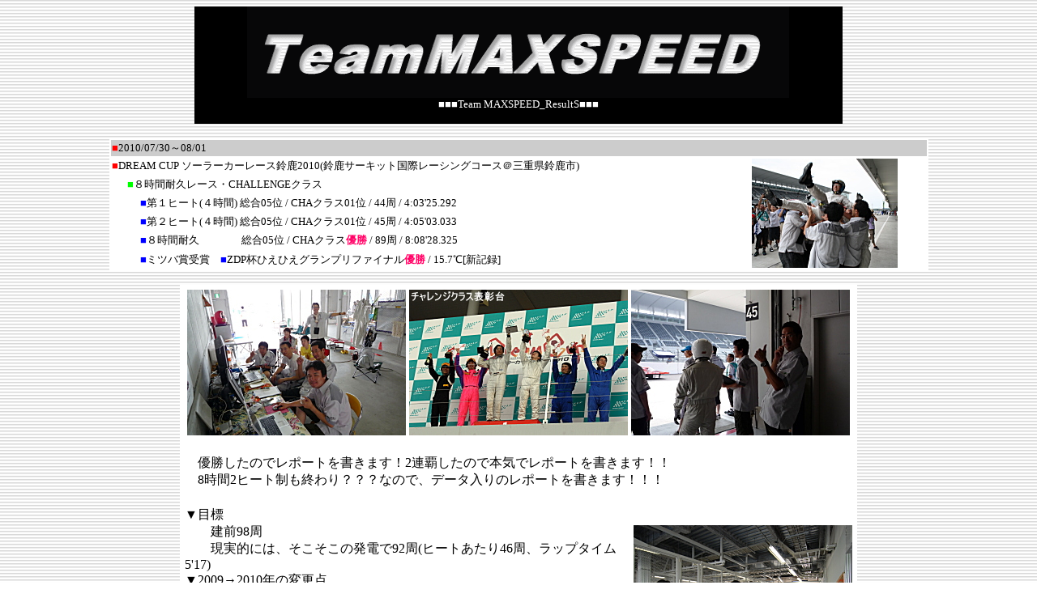

--- FILE ---
content_type: text/html
request_url: http://maxspeed.jp/MAXSPEED_ResultS_2010scr.html
body_size: 6865
content:
<!DOCTYPE HTML PUBLIC "-//W3C//DTD HTML 4.01 Transitional//EN">
<!-- saved from url=(0022)http://internet.e-mail -->
<HTML>
  <HEAD>
<meta http-equiv="Content-Type" content="text/html; charset=Shift_JIS">
<meta name="GENERATOR" content="JustSystems Homepage Builder Version 15.0.8.0 for Windows">
<meta http-equiv="Content-Style-Type" content="text/css">
<TITLE>MAXSPEED きろく</TITLE>
  </HEAD>
  <BODY vLink="#0000FF" aLink="#FF0000" background="http://www.maxspeed.jp/st07_bg.gif">
<CENTER>
<TABLE style="FONT-SIZE: 13px; COLOR: #ffffff" width="800" border="0" cellspacing="0" cellpadding="0">
  <TBODY>
    <TR>
      <TD width="10%" bgColor="#000000"><BR>
      </TD>
      <TD width="80%" align="middle"><IMG src="logo2.gif" width="669" height="113" border="0"></TD>
      <TD width="10%" bgColor="#000000"><BR>
      </TD>
    </TR>
    <TR>
      <TD colspan="3" align="middle" bgColor="#000000">■■■Team MAXSPEED_ResultS■■■<BR>
      <BR>
      </TD>
    </TR>
  </TBODY>
</TABLE>
<br>
<table width="80%" bgcolor="#FFFFFF" style="font-size:13px;color:#000000;">
  <tbody>
    <tr>
      <td colspan="2" width="60%" bgcolor="#CCCCCC"><font color="#FF0000">■</font>2010/07/30～08/01</td>
    </tr>
    <tr>
      <td width="60%"><font color="#FF0000">■</font>DREAM CUP ソーラーカーレース鈴鹿2010(鈴鹿サーキット国際レーシングコース＠三重県鈴鹿市)</td>
      <td rowspan="6" width="20%" align="center"><img src="SCR2010/180_135_001k.jpg" width="180" height="135" border="0"></td>
    </tr>
    <tr>
      <td width="60%"><font color="#FFFFFF">■■</font>
                        <font color="#00FF00">■</font>８時間耐久レース・CHALLENGEクラス</td>
    </tr>
    <tr>
      <td width="60%"><font color="#FFFFFF">■■■■</font>
                        <font color="#0000FF">■</font>第１ヒート(４時間) 総合05位 / CHAクラス01位 / 44周 / 4:03'25.292</td>
    </tr>
    <tr>
      <td width="60%"><font color="#FFFFFF">■■■■</font>
                        <font color="#0000FF">■</font>第２ヒート(４時間) 総合05位 / CHAクラス01位 / 45周 / 4:05'03.033</td>
    </tr>
    <tr>
      <td width="60%"><font color="#FFFFFF">■■■■</font> <font color="#0000FF">■</font>８時間耐久　　　　総合05位 / CHAクラス<font color="#ff0066"><b>優勝</b></font> / 89周 / 8:08'28.325</td>
    </tr>
    <tr>
      <td width="60%"><font color="#FFFFFF">■■■■</font> <font color="#0000FF">■</font>ミツバ賞受賞　<font color="#0000FF">■</font>ZDP杯ひえひえグランプリファイナル<font color="#ff0066"><b>優勝</b></font> / 15.7℃[新記録]</td>
    </tr>
  </tbody>
</table>
<br>
<table border="0" width="810" bgcolor="#FFFFFF">
  <tbody>
    <tr>
      <td align="center">
      <table border="0">
        <tbody>
          <tr>
            <td><img src="SCR2010/270_180_002m.jpg" width="270" height="180" border="0"></td>
            <td><img src="SCR2010/270_180_018t.jpg" width="270" height="180" border="0"></td>
            <td><img src="SCR2010/270_180_001m.jpg" width="270" height="180" border="0"></td>
          </tr>
        </tbody>
      </table>
      <table border="0">
        <tbody>
          <tr>
            <td colspan="2"><br>
            　優勝したのでレポートを書きます！2連覇したので本気でレポートを書きます！！<br>
            　8時間2ヒート制も終わり？？？なので、データ入りのレポートを書きます！！！<br>
            &nbsp;</td>
          </tr>
          <tr>
            <td rowspan="2">▼目標<br>
            　　建前98周<br>
            　　現実的には、そこそこの発電で92周(ヒートあたり46周、ラップタイム5'17)<br>▼2009→2010年の変更点<br>
            　　・ダルマのサイズアップ<br>
            　　　(年々大きくなり、とうとう知事選なみ？のサイズになりました)<br>
            　　・更なる願かけ、神頼み・・・数字しか信じませんが、こういうの好きなんです。<br>
            　　　例えば<br>
            　　　　銭湯のロッカーは1番とか<br>
            　　　　ビールは一番搾りかスーパードライとか<br>
            　　　　レース前にカツカレーを食すとか<br>
            　　・嫁パワー<br>
            　　・消耗品の交換<br>
            　　・エネマネ用ワークシートのアップグレード<br>
            　　・俺の体が丸くなった<br>
            　んっ？技術的には・・・無いです。<br>
            　強いて言えばドライバーの経験値アップくらいでしょうか？<br>
<br>
            　これといった変更点は無いが、ノーミス・ノートラブルで<br>
            　チームと車両の性能を100％発揮することに注力した。<br>
</td>
            <td><img src="SCR2010/270_180_008t.jpg" width="270" height="180" border="0"></td>
          </tr>
          <tr>
            <td align="left"><img src="SCR2010/270_180_009t.jpg" width="270" height="180" border="0"></td>
          </tr>
        </tbody>
      </table>
      <table border="0">
        <tbody>
          <tr>
            <td><img src="SCR2010/270_180_006t.jpg" width="270" height="180" border="0"></td>
            <td rowspan="2">▼車検・フリー走行・予選<br>
            　　個室のピット(1区画1チーム)が頂けました。<br>
            　　優勝って素晴らしいです♪<br>
<br>
            　　車検は特に問題も無く通過した。<br>
            　　フリー走行で順調にプログラムをこなすも、<br>
            　　消費が計算値の倍に近いです・・・○×△！？<br>
            　　車両にコレといったトラブルは見当たらないため<br>
            　　バッテリの積算電流計の表示を疑う？<br>
<br>
            　　単に走行するには支障が無かったため、ピットインして<br>
            　　確認している時間がもったいないので、そのまま残りの<br>
            　　プログラムこなすこととした。予選は1周のみアタックし<br>
            　　残りはターゲットタイムあたりの練習走行にあてる。<br>
<br>
            　　積算電流計は相変わらずで、いろいろ試してみたが<br>
            　　原因の特定には至らず・・・。しかし、動作(表示)は<br>
            　　元に戻ったようで？なんなのだこの動き？と、不安に襲われる。<br>
            　　積算電流計以外にも、やたらと小物が壊れ、大丈夫なのだろうか？<br>
            　　と、かなり不安なままスタートを迎えることとなってしまった。</td>
          </tr>
          <tr>
            <td><img src="SCR2010/270_180_007t.jpg" width="270" height="180" border="0"></td>
          </tr>
        </tbody>
      </table>
      <table border="0" width="800">
        <tbody>
          <tr>
            <td>▼決勝1ヒート<br>
            　　作戦＆指示：46周、ラップタイム5'10～20<br>
            　　目標は46周のため、ドライバーにロケットスタートを指示し、混戦を避け走り易いポジションを確保するようにした。</td>
          </tr>
          <tr>
            <td align="center" valign="middle">
            <table border="0">
              <tbody>
                <tr>
                  <td width="450" rowspan="2">ドライバーは、指示通りのロケットスタートを決めてくれ<br>
                  そのままCHALLENGEクラスをリードする。　　　　　　　<font size="-1">うちのカムイ→</font><br>
                  <br>
                  スタートから3周ほど様子を見るが、スタート前後から<br>
                  雲行きが怪しく、当たり前だが発電がさみしいので<br>
                  作戦を46周から44周狙いに変更する。<br>
                  <br>
                  今回の作戦はバッテリをどれだけ残すでは無く<br>
                  日射にかかわらず周回数とした。　<br>
                  周回数が決まったので、後はたんたんと　5'30前後の<br>
                  ペースで走らせる。<br>
                  <br>
                  両ドライバーは的確にラップを刻み、消費も安定しており<br>
                  申し分の無い走りである。<br>
                  ドライバーの安定は、そのまま作戦に直結するので<br>
                  指令室としてはとても有難いことである♪<br>
                  <br>
                  前半は天候が安定せずにドキドキしていたが<br>
                  レース半ば15:00あたりから発電も安定してきたため<br>
                  そのまま44周狙いで走らせる。</td>
                  <td><img src="SCR2010/270_180_010t.jpg" width="270" height="180" border="0"></td>
                </tr>
                <tr>
                  <td><img src="SCR2010/270_180_014t.jpg" width="270" height="180" border="0"></td>
                </tr>
              </tbody>
            </table>
            </td>
          </tr>
          <tr>
            <td align="left" valign="middle">
            <table border="0">
              <tbody>
                <tr>
                  <td><img src="SCR2010/270_180_013t.jpg" width="270" height="180" border="0"></td>
                  <td><img src="SCR2010/270_180_012t.jpg" width="270" height="180" border="0"></td>
                  <td><img src="SCR2010/270_180_023t.jpg" width="270" height="180" border="0"></td>
                </tr>
                <tr>
                  <td><img src="SCR2010/270_180_020t.jpg" width="270" height="180" border="0"></td>
                  <td><img src="SCR2010/270_180_011t.jpg" width="270" height="180" border="0"></td>
                  <td><img src="SCR2010/270_180_025t.jpg" width="270" height="180" border="0"></td>
                </tr>
              </tbody>
            </table>
            </td>
          </tr>
          <tr>
            <td align="left" valign="middle">　　ドライバー交代も無難にこなし、不安であった積算電力計もグズらず、ノーミス・ノートラブルで<br>
            　　結果としては総合5位、CHALLENGEクラス1位で1ヒートを終える。<br>
            　　CHALLENGEクラスの結果とFlat Out の走行データは次のとおり。</td>
          </tr>
          <tr>
            <td align="center" valign="middle">
            <div align="right">
            <table border="0" width="600">
              <tbody>
                <tr>
                  <td colspan="3">■CHALLENGEクラス結果<br>
                  　　1 Team MAXSPEED Flat Out 44周 4:03'25.292<br>
                  　　2 柏会 MUSASHI 44周 4:04'21.814<br>
                  　　3 堺市立堺高等学校科学部 SCIENCE 710 44周 4:05'50.864<br>
                  　　4 バカボンズ SCARBAEUS 43周 4:04'30.289<br>
                  　　5 紀北工業高等学校生産技術部 KIHOKU SOLAR 43周 4:04'36.907<br>
                  　　6 Team SUNLAKE SUNLAKE EVO 42周 4:03'50.436&nbsp;</td>
                </tr>
                <tr>
                  <td colspan="2"><img src="SCR2010/270_180_024t.jpg" width="270" height="180" border="0"></td>
                  <td>■Flat Out データ<br>
                  　　消費：3,346Wh<br>
                  　　時間：4:03:25<br>
                  　　周回：44周<br>
                  　　平均ラップタイム：5'32<br>
                  　　平均消費：76.0Wh<br>
                  &nbsp;</td>
                </tr>
              </tbody>
            </table>
            </div>
            </td>
          </tr>
          <tr>
            <td align="left" valign="middle">▼決勝1ヒート後<br>
            　　レース後はデータ整理のため、1人もくもくパソコンに向っていたため、詳しい状況は知らないのだが・・・？<br>
            　　どうやらバッテリ保管が19：00になったり、明日のバッテリ保管の解除が9：00になったり、いろいろ有ったようだ？<br>
            　　充電時間の変更はいかがなものか？と思うし、<br>
            　　充電時間が長くなるとラップタイムが速くなり消耗戦になるので、正直シンドイです・・・。<br>
            　　何が起きても対応できるように万全の備えをし、明日もノーミス・ノートラブルで連覇を願い、スエで一杯あおる(笑</td>
          </tr>
          <tr>
            <td align="center" valign="middle">
            <table border="0">
              <tbody>
                <tr>
                  <td><img src="SCR2010/270_180_021t.jpg" width="270" height="180" border="0"></td>
                  <td><img src="SCR2010/270_180_022t.jpg" width="270" height="180" border="0"></td>
                  <td><img src="SCR2010/270_180_019t.jpg" width="270" height="180" border="0"></td>
                </tr>
                <tr>
                  <td colspan="3">
                  <hr>
                  </td>
                </tr>
                <tr>
                  <td><img src="SCR2010/270_180_029t.jpg" width="270" height="180" border="0"></td>
                  <td><img src="SCR2010/270_180_027t.jpg" width="270" height="180" border="0"></td>
                  <td><img src="SCR2010/270_180_026t.jpg" width="270" height="180" border="0"></td>
                </tr>
                <tr>
                  <td colspan="2" rowspan="2">▼決勝2ヒート<br>
                  　　作戦＆指示：46周、ラップタイム5'10～20<br>
<br>
                  　　朝の充電は1時間長くなったが、10:30以降の発電がのびず<br>
                  　　例年のプラスアルファくらいに終わり、満充電まではいかなかった。<br>
                  <br>
                  　　他チームの充電状況が気になるところではあるが<br>
                  　　例年から予想するに、先ずは柏会がしかけてくるのだろう？<br>
                  　　そして後半に、これまで蓄えていたエネルギーで、<br>
                  　　堺市立堺高等学校科学部と<br>
                  　　紀北工業高等学校生産技術部がしかけてくるのであろう？<br>
                  　　
                  <table border="0">
                    <tbody>
                      <tr>
                        <td>　　近年のCHALLENGEクラスの優勝争いは<br>
                        　　同一周回のタイム差で決している。<img src="bullet026.gif" width="16" height="16" border="0"></td>
                        <td colspan="3" rowspan="2" valign="middle" align="center" width="150"><a href="SCR2010/665_534_001.jpg" target="_blank"><img src="SCR2010/124_100_001.jpg" width="124" height="100" border="0"></a></td>
                      </tr>
                      <tr>
                        <td><br>
                        　　どうやってかわそうか気が重いです・・・。<br>
                  　　こういう時は自分たちを信じるのみです。<br>
                        </td>
                      </tr>
                    </tbody>
                  </table>
                  　</td>
                  <td><img src="SCR2010/270_180_028t.jpg" width="270" height="180" border="0"></td>
                </tr>
                <tr>
                  <td><img src="SCR2010/270_180_030t.jpg" width="270" height="180" border="0"></td>
                </tr>
                <tr>
                  <td><img src="SCR2010/270_180_032t.jpg" width="270" height="180" border="0"></td>
                  <td colspan="2" rowspan="2">　　<br>
                  　　2ヒートの目標は46周、46周すれば、2ヒート合計90周を達成し<br>
                  　　柏会のCHALLENGEクラス最高記録に並ぶからである<br>
                  　　(充電時間が違うので同じ土俵では無いですね・・・)。<br>
<br>
                  　　2ヒートもターゲットタイムが速いため、ロケットスタートを指示し<br>
                  　　混戦を抜け出す作戦とした。　<br>
                  　　ところが、いざスタートしてみると、どこもついてこない？何故だ？<br>
                  　　みんな充電時間が1時間延びて<br>
                  　　満充電で仕切り直しだって言っていたじゃないか！？また騙されたの（笑<br>
<br>
                  　　いろいろ考えているうちに、紀北工業高等学校生産技術部が<br>
                  　　メカニカルトラブルでリタイヤを決め、柏会がリヤ回りのトラブルで<br>
                  　　数分間のピットインを余儀なくされた。<br>
<br>
                  　　ライバル2チームの脱落(ごめんなさい)により<br>
                  　　これで精神的にも楽なり、またリスクを冒す必要もなく、作戦を変更する。<br>
<br>
                  　　記録より優勝！！<br>
                  </td>
                </tr>
                <tr>
                  <td><img src="SCR2010/270_180_031t.jpg" width="270" height="180" border="0"></td>
                </tr>
                <tr>
                  <td><img src="SCR2010/270_180_036t.jpg" width="270" height="180" border="0"></td>
                  <td><img src="SCR2010/270_180_038t.jpg" width="270" height="180" border="0"></td>
                  <td><img src="SCR2010/270_180_037t.jpg" width="270" height="180" border="0"></td>
                </tr>
                <tr>
                  <td><img src="SCR2010/270_180_035t.jpg" width="270" height="180" border="0"></td>
                  <td><img src="SCR2010/270_180_034t.jpg" width="270" height="180" border="0"></td>
                  <td><img src="SCR2010/270_180_039t.jpg" width="270" height="180" border="0"></td>
                </tr>
                <tr>
                  <td><img src="SCR2010/270_180_040t.jpg" width="270" height="180" border="0"></td>
                  <td colspan="2" rowspan="4">　　ターゲットを堺市立堺高等学校科学部に絞り<br>
                  　　ラップタイムを5'30程度とした。状況をみて多少の変更を加えたが<br>
                  　　基本的に45周狙いの5'20～30で走らせる。<br>
<br>
                  　　普段、よほどの天候の変化でも無い限り<br>
                  　　あまり細かな指示変更をしないのであるが<br>
                  　　今回は少し細かな指示を出すこととなった。<br>
<br>
                  　　それでも両ドライバーは、指示を的確にこなしてくれ<br>
                  　　ラップタイムも消費も安定しており、完璧な走りを見せてくれた。<br>
                  　　15:50あたりから急に日射が落ちてきたが<br>
                  　　バッテリは持ちそうなので、そのまま走らせた。<br>
<br>
                  　　未だにバッテリの底をつかみ切れていないので<br>
                  　　不安は不安なんですけど・・・。<br>
<br>
                  　　堺市立堺高等学校科学部との鍔迫り合いは続き<br>
                  　　心の中では『山田先生、（ペースを）落としましょう』と願う。<br>
                  　　(山田先生も同じことを願っておられたようです)<br>
<br>
                  　　残り30分、発電無しでも走りきれると確信するが<br>
                  　　不安もあり声に出して言えず・・・。<br>
                  　　絶対大丈夫と信じ、堺市立堺高等学校科学部のスパートに備える。<br>
<br>
                  <table border="0">
                    <tbody>
                      <tr>
                        <td width="350">　　予想通り？ラスト3周で堺市立堺高等学校<br>
                        　　科学部がスパートし、ラップタイムを10秒縮め<br>
                        　　5'20を切ってきた。<br>
                        　　こちらもそれを受けてスパートし<br>
                        　　5'10のベストラップで応戦する。<img src="bullet026.gif" width="16" height="16" border="0"></td>
                        <td><a href="SCR2010/997_654_002.jpg" target="_blank"><img src="SCR2010/152_100_002.jpg" width="152" height="100" border="0"></a>&nbsp;</td>
                      </tr>
                    </tbody>
                  </table>
                  <br>
                  　　何時しかけられ？それをかわせるのか？<br>
                  　　ドキドキしていたが、なんとか堺市立堺高等学校科学部を抑え<br>
                  　　2ヒートのチェッカーもクラストップで受ける。<br>
<br>
                  　　2ヒートもドライバー交代のピット作業は確実にこなされ<br>
                  　　ノーミス・ノートラブルの完璧なレース運びが出来た。<br>
                  <br>
                  　　これで1ヒート1位、2ヒート1位、合計1位の完全優勝を決める！！！</td>
                </tr>
                <tr>
                  <td><img src="SCR2010/270_180_041t.jpg" width="270" height="180" border="0"></td>
                </tr>
                <tr>
                  <td><img src="SCR2010/270_180_033t.jpg" width="270" height="180" border="0"></td>
                </tr>
                <tr>
                  <td><img src="SCR2010/270_180_005k.jpg" width="270" height="180" border="0"></td>
                </tr>
                <tr>
                  <td><img src="SCR2010/270_180_017t.jpg" width="270" height="180" border="0"></td>
                  <td><img src="SCR2010/270_180_004k.jpg" width="270" height="180" border="0"></td>
                  <td><img src="SCR2010/270_180_016t.jpg" width="270" height="180" border="0"></td>
                </tr>
              </tbody>
            </table>
            </td>
          </tr>
          <tr>
            <td align="left" valign="middle">　　終わってみれば余力はあった感じなので、46周チャレンジをすれば良かったかな・・・タラレバは無しですね。<br>
            　　CHALLENGEクラスの結果とFlat Out の走行データは次のとおり。&nbsp;</td>
          </tr>
          <tr>
            <td align="center" valign="middle">
            <table border="0">
              <tbody>
                <tr>
                  <td colspan="2">■CHALLENGEクラス結果<br>
                  　1 Team MAXSPEED Flat Out 45周 4:05'03.033<br>
                  　2 堺市立堺高等学校科学部 SCIENCE 710 45周 4:05'17.348<br>
                  　3 柏会 MUSASHI 42周 4:03'06.583<br>
                  　4 Team SUNLAKE SUNLAKE EVO 41周 4:03'28.232<br>
                  　5 鈴鹿工業高等専門学校 DEVeL 41周 4:06'44.920<br>
                  　6 バカボンズ SCARBAEUS 41周 4:06'48.107</td>
                </tr>
                <tr>
                  <td><img src="SCR2010/270_180_042t.jpg" width="270" height="180" border="0"></td>
                  <td>■&nbsp;Flat Out 走行データ<br>
                  　　消費：3,438Wh<br>
                  　　時間：4:05:03<br>
                  　　周回：45周<br>
                  　　平均ラップタイム：5:27<br>
                  　　平均消費：76.4Wh<br>
</td>
                </tr>
              </tbody>
            </table>
            </td>
          </tr>
          <tr>
            <td align="left" valign="middle">▼2ヒート合計<br>
            　　レース前の不安をよそに、CHALLENGEクラス2連覇を達成できた。<br>
            　　昨年の2009年大会は、しょうもないミス？トラブル？で1度ルーチン外のピットインが有った。<br>
            　　2010年大会は、ノーミス・ノートラブルで、そしてドライでも勝つことへの挑戦であった。<br>
            　　結果としてはフリー走行で積算電流計の不具合はあったが<br>
            　　決勝レース中はノーミス・ノートラブルで、そしてドライで勝つことが出来た。<br>
            　　勝因は次の3点につきる。</td>
          </tr>
          <tr>
            <td align="center" valign="middle">
            <table border="0">
              <tbody>
                <tr>
                  <td>○高性能な車両<br>
○安定したドライバーの運転技術<br>
○ノーミス・ノートラブルのチーム力</td>
                </tr>
                <tr>
                  <td>　　　　　○高性能な車両<br>
                  　　　　　　　　　激戦のCHALLENGEクラスを勝ちぬくためには、<br>
                  　　　　　　　　　先ずは走行抵抗と発電を高次元でバランスさせ、<br>
                  　　　　　　　　　かつ運転のし易い高性能な車両が必要である。</td>
                </tr>
                <tr>
                  <td>　　　　　○安定したドライバーの運転技術<br>
                  　　　　　　　　　次いで、その高性能な車両を安定したラップタイムと消費で<br>
                  　　　　　　　　　走行させるドライバーの運転技術である。<br>
                  　　　　　　　　　また優勝するためにはピット戦略が重要であるが、それを<br>
                  　　　　　　　　　より確実なものとするためにも、ドライバーの運転技術は大切である。<br>
                  　　　　　　　　　スピンやパンクなどはもっての外(パンクは他の要因もありますけど・・・)。</td>
                </tr>
                <tr>
                  <td>　　　　　○ノーミス・ノートラブルのチーム力<br>
                  　　　　　　　　　そして何よりノーミス・ノートラブルのチーム力！！<br>
                  　　　　　　　　　全ての準備から運営まで、全てをそつなくこなすチーム力があって、初めて<br>
                  　　　　　　　　　高性能な車両と、安定したドライバーを活かすことが出来る。<br>
                  　　　　　　　　　大会2連覇はまさにチーム力の証である。</td>
                </tr>
              </tbody>
            </table>
            </td>
          </tr>
          <tr>
            <td align="left" valign="middle">
            <table border="0">
              <tbody>
                <tr>
                  <td><img src="SCR2010/270_180_045t.jpg" width="270" height="180" border="0"></td>
                  <td><img src="SCR2010/270_180_046t.jpg" width="270" height="180" border="0"></td>
                  <td><img src="SCR2010/270_180_006k.jpg" width="270" height="180" border="0"></td>
                </tr>
                <tr>
                  <td><img src="SCR2010/270_180_047t.jpg" width="270" height="180" border="0"></td>
                  <td><img src="SCR2010/270_180_043t.jpg" width="270" height="180" border="0"></td>
                  <td><img src="SCR2010/270_180_044t.jpg" width="270" height="180" border="0"></td>
                </tr>
              </tbody>
            </table>
            </td>
          </tr>
          <tr>
            <td align="left" valign="middle">　　2ヒートの合計のCHALLENGEクラスの結果とFlat Out の走行データは次のとおり。&nbsp;</td>
          </tr>
          <tr>
            <td align="right" valign="middle">
            <table border="0">
              <tbody>
                <tr>
                  <td colspan="3">■CHALLENGEクラス結果<br>
                  　　1 Team MAXSPEED Flat Out 89周 8:08'28.325<br>
                  　　2 堺市立堺高等学校科学部 SCIENCE 710 89周 8:11'08.212<br>
                  　　3 柏会 MUSASHI 86周 8:07'28.397<br>
                  　　4 バカボンズ SCARBAEUS 84周 8:11'18.396<br>
                  　　5 Team SUNLAKE SUNLAKE EVO 83周 8:07'18.668<br>
                  　　6 宮崎工業高校ソーラーカーチーム miyakou MT09 81周 8:12'26.696</td>
                </tr>
                <tr>
                  <td><img src="SCR2010/270_180_002k.jpg" width="270" height="180" border="0"></td>
                  <td align="left">■Flat Out 走行データ　　<br>
                  　　消費：6,784Wh<br>
                  　　時間：8:08:28<br>
                  　　周回：89周 　<br>
                  　　平均ラップタイム：5:29<br>
                  　　平均消費：76.2Wh<img src="bullet026.gif" width="16" height="16" border="0">&nbsp;</td>
                  <td align="center"><a href="SCR2010/997_653_003.jpg" target="_blank"><img src="SCR2010/152_100_003.jpg" width="152" height="100" border="0"></a>&nbsp;</td>
                </tr>
              </tbody>
            </table>
            </td>
          </tr>
        </tbody>
      </table>
      </td>
    </tr>
  </tbody>
</table>
</CENTER>
<CENTER>
<TABLE width="810" bgcolor="#FFFFFF" style="font-size:13px;color:#000000;">
  <TR>
    <TD width="60%" align="right"><FONT size="-1">以上、今年も参謀司令のレポートと共にお送りしました。</FONT><FONT size="-2" style="font-size : 67%;">(み)</FONT></TD>
  </TR>
</TABLE>
<FONT size="-1">このページは、竹本さん・もりっち・こまじぃ提供の画像でできています。【無断転載厳禁】</FONT><BR>
<FONT size="-1">This page is Japanese only. Copyright（c）1998-2011 Team MAXSPEED. All Rights
Reserved<BR>
[<A href="http://www.maxspeed.jp/">+TOP</A> | <A href="all_index.html">+INDEX</A> | <A href="about_us.html">+ABOUT us</A> |<A href="http://www.maxspeed.jp/devel_index.html">+STORIEs</A> |<A href="MAXSPEED_ResultS.html">+ResultS</A> |<A href="http://www2.rocketbbs.com/11/bbs.cgi?id=MAXSPEED">+BBS</A> |<A href="http://www.maxspeed.jp/link.html">+LINK</A> | +MAIL to ]</FONT></CENTER>
</body>
</html>